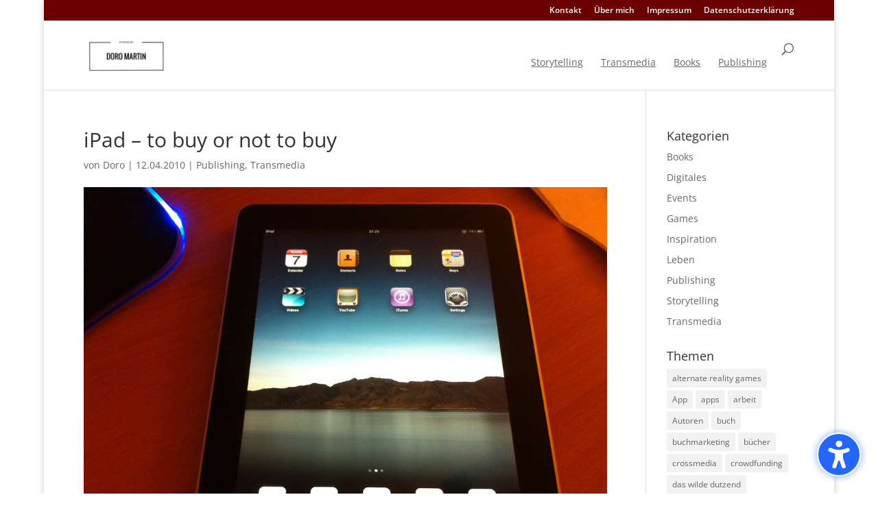

--- FILE ---
content_type: text/javascript; charset=utf-8
request_url: https://www.goodreads.com/review/custom_widget/4431621.Doro's%20bookshelf:%20currently-reading?cover_position=left&cover_size=small&num_books=5&order=d&shelf=currently-reading&show_author=1&show_cover=1&show_rating=0&show_review=0&show_tags=0&show_title=1&sort=date_added&widget_bg_color=FFFFFF&widget_bg_transparent=true&widget_border_width=1&widget_id=1454961763&widget_text_color=ffffff&widget_title_size=small&widget_width=thin
body_size: 1255
content:
  var widget_code = '  <div class=\"gr_custom_container_1454961763\">\n    <h2 class=\"gr_custom_header_1454961763\">\n    <a style=\"text-decoration: none;\" rel=\"nofollow\" href=\"https://www.goodreads.com/review/list/4431621-doro?shelf=currently-reading&amp;utm_medium=api&amp;utm_source=custom_widget\">Doro&#39;s bookshelf: currently-reading<\/a>\n    <\/h2>\n      <div class=\"gr_custom_each_container_1454961763\">\n          <div class=\"gr_custom_book_container_1454961763\">\n            <a title=\"Strong Ground: The Lessons of Daring Leadership, the Tenacity of Paradox and the Wisdom of the Human Spirit\" rel=\"nofollow\" href=\"https://www.goodreads.com/review/show/8287622787?utm_medium=api&amp;utm_source=custom_widget\"><img alt=\"Strong Ground: The Lessons of Daring Leadership, the Tenacity of Paradox and the Wisdom of the Human Spirit\" border=\"0\" src=\"https://i.gr-assets.com/images/S/compressed.photo.goodreads.com/books/1755244165l/240083291._SX50_.jpg\" /><\/a>\n          <\/div>\n          <div class=\"gr_custom_title_1454961763\">\n            <a rel=\"nofollow\" href=\"https://www.goodreads.com/review/show/8287622787?utm_medium=api&amp;utm_source=custom_widget\">Strong Ground: The Lessons of Daring Leadership, the Tenacity of Paradox and the Wisdom of the Human Spirit<\/a>\n          <\/div>\n          <div class=\"gr_custom_author_1454961763\">\n            by <a rel=\"nofollow\" href=\"https://www.goodreads.com/author/show/162578.Bren_Brown\">Brené Brown<\/a>\n          <\/div>\n      <\/div>\n      <div class=\"gr_custom_each_container_1454961763\">\n          <div class=\"gr_custom_book_container_1454961763\">\n            <a title=\"Devotions: The Selected Poems of Mary Oliver\" rel=\"nofollow\" href=\"https://www.goodreads.com/review/show/8260475351?utm_medium=api&amp;utm_source=custom_widget\"><img alt=\"Devotions: The Selected Poems of Mary Oliver\" border=\"0\" src=\"https://i.gr-assets.com/images/S/compressed.photo.goodreads.com/books/1733400239l/34272476._SY75_.jpg\" /><\/a>\n          <\/div>\n          <div class=\"gr_custom_title_1454961763\">\n            <a rel=\"nofollow\" href=\"https://www.goodreads.com/review/show/8260475351?utm_medium=api&amp;utm_source=custom_widget\">Devotions: The Selected Poems of Mary Oliver<\/a>\n          <\/div>\n          <div class=\"gr_custom_author_1454961763\">\n            by <a rel=\"nofollow\" href=\"https://www.goodreads.com/author/show/23988.Mary_Oliver\">Mary Oliver<\/a>\n          <\/div>\n      <\/div>\n      <div class=\"gr_custom_each_container_1454961763\">\n          <div class=\"gr_custom_book_container_1454961763\">\n            <a title=\"Green Crime: Inside the Minds of the People Destroying the Planet, and How to Stop Them\" rel=\"nofollow\" href=\"https://www.goodreads.com/review/show/8138440766?utm_medium=api&amp;utm_source=custom_widget\"><img alt=\"Green Crime: Inside the Minds of the People Destroying the Planet, and How to Stop Them\" border=\"0\" src=\"https://i.gr-assets.com/images/S/compressed.photo.goodreads.com/books/1746704252l/233339285._SY75_.jpg\" /><\/a>\n          <\/div>\n          <div class=\"gr_custom_title_1454961763\">\n            <a rel=\"nofollow\" href=\"https://www.goodreads.com/review/show/8138440766?utm_medium=api&amp;utm_source=custom_widget\">Green Crime: Inside the Minds of the People Destroying the Planet, and How to Stop Them<\/a>\n          <\/div>\n          <div class=\"gr_custom_author_1454961763\">\n            by <a rel=\"nofollow\" href=\"https://www.goodreads.com/author/show/16511290.Julia_Shaw\">Julia  Shaw<\/a>\n          <\/div>\n      <\/div>\n      <div class=\"gr_custom_each_container_1454961763\">\n          <div class=\"gr_custom_book_container_1454961763\">\n            <a title=\"Factfulness: Wie wir lernen, die Welt so zu sehen, wie sie wirklich ist\" rel=\"nofollow\" href=\"https://www.goodreads.com/review/show/8115213194?utm_medium=api&amp;utm_source=custom_widget\"><img alt=\"Factfulness: Wie wir lernen, die Welt so zu sehen, wie sie wirklich ist\" border=\"0\" src=\"https://i.gr-assets.com/images/S/compressed.photo.goodreads.com/books/1522972836l/39727342._SY75_.jpg\" /><\/a>\n          <\/div>\n          <div class=\"gr_custom_title_1454961763\">\n            <a rel=\"nofollow\" href=\"https://www.goodreads.com/review/show/8115213194?utm_medium=api&amp;utm_source=custom_widget\">Factfulness: Wie wir lernen, die Welt so zu sehen, wie sie wirklich ist<\/a>\n          <\/div>\n          <div class=\"gr_custom_author_1454961763\">\n            by <a rel=\"nofollow\" href=\"https://www.goodreads.com/author/show/2790706.Hans_Rosling\">Hans Rosling<\/a>\n          <\/div>\n      <\/div>\n      <div class=\"gr_custom_each_container_1454961763\">\n          <div class=\"gr_custom_book_container_1454961763\">\n            <a title=\"Die Unbußfertigen\" rel=\"nofollow\" href=\"https://www.goodreads.com/review/show/8113885974?utm_medium=api&amp;utm_source=custom_widget\"><img alt=\"Die Unbußfertigen\" border=\"0\" src=\"https://i.gr-assets.com/images/S/compressed.photo.goodreads.com/books/1760348897l/242690700._SX50_.jpg\" /><\/a>\n          <\/div>\n          <div class=\"gr_custom_title_1454961763\">\n            <a rel=\"nofollow\" href=\"https://www.goodreads.com/review/show/8113885974?utm_medium=api&amp;utm_source=custom_widget\">Die Unbußfertigen<\/a>\n          <\/div>\n          <div class=\"gr_custom_author_1454961763\">\n            by <a rel=\"nofollow\" href=\"https://www.goodreads.com/author/show/22148032.Elina_Penner\">Elina Penner<\/a>\n          <\/div>\n      <\/div>\n  <br style=\"clear: both\"/>\n  <center>\n    <a rel=\"nofollow\" href=\"https://www.goodreads.com/\"><img alt=\"goodreads.com\" style=\"border:0\" src=\"https://s.gr-assets.com/images/widget/widget_logo.gif\" /><\/a>\n  <\/center>\n  <noscript>\n    Share <a rel=\"nofollow\" href=\"https://www.goodreads.com/\">book reviews<\/a> and ratings with Doro, and even join a <a rel=\"nofollow\" href=\"https://www.goodreads.com/group\">book club<\/a> on Goodreads.\n  <\/noscript>\n  <\/div>\n'
  var widget_div = document.getElementById('gr_custom_widget_1454961763')
  if (widget_div) {
    widget_div.innerHTML = widget_code
  }
  else {
    document.write(widget_code)
  }
